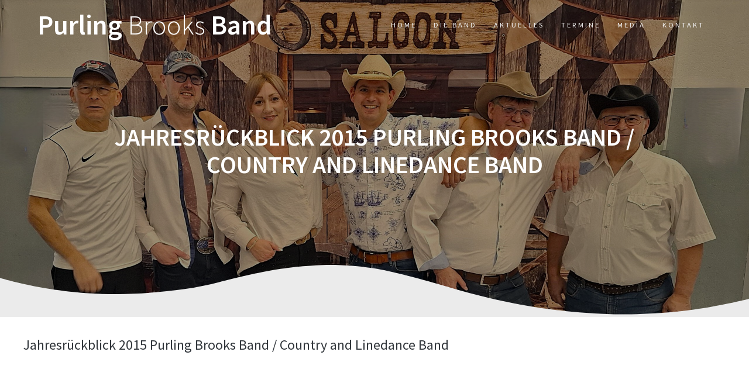

--- FILE ---
content_type: text/html; charset=UTF-8
request_url: https://purlingbrooks.de/vid/jahresrueckblick-2015-purling-brooks-band-country-and-linedance-band/
body_size: 9420
content:
<!DOCTYPE html>
<html lang="de">
<head>
    <meta charset="UTF-8">
    <meta name="viewport" content="width=device-width, initial-scale=1">
    <link rel="profile" href="http://gmpg.org/xfn/11">

    <meta name='robots' content='index, follow, max-image-preview:large, max-snippet:-1, max-video-preview:-1' />

	<!-- This site is optimized with the Yoast SEO plugin v21.3 - https://yoast.com/wordpress/plugins/seo/ -->
	<title>Jahresrückblick 2015 Purling Brooks Band / Country and Linedance Band - Purling Brooks Band</title>
	<link rel="canonical" href="https://purlingbrooks.de/vid/jahresrueckblick-2015-purling-brooks-band-country-and-linedance-band/" />
	<meta property="og:locale" content="de_DE" />
	<meta property="og:type" content="article" />
	<meta property="og:title" content="Jahresrückblick 2015 Purling Brooks Band / Country and Linedance Band - Purling Brooks Band" />
	<meta property="og:description" content="Jahresrückblick 2015 Purling Brooks Band / Country and Linedance Band" />
	<meta property="og:url" content="https://purlingbrooks.de/vid/jahresrueckblick-2015-purling-brooks-band-country-and-linedance-band/" />
	<meta property="og:site_name" content="Purling Brooks Band" />
	<meta property="article:publisher" content="https://www.facebook.com/groups/353196788097280" />
	<meta property="article:modified_time" content="2018-04-29T10:05:07+00:00" />
	<meta name="twitter:card" content="summary_large_image" />
	<script type="application/ld+json" class="yoast-schema-graph">{"@context":"https://schema.org","@graph":[{"@type":"WebPage","@id":"https://purlingbrooks.de/vid/jahresrueckblick-2015-purling-brooks-band-country-and-linedance-band/","url":"https://purlingbrooks.de/vid/jahresrueckblick-2015-purling-brooks-band-country-and-linedance-band/","name":"Jahresrückblick 2015 Purling Brooks Band / Country and Linedance Band - Purling Brooks Band","isPartOf":{"@id":"https://purlingbrooks.de/#website"},"datePublished":"2015-12-30T20:49:28+00:00","dateModified":"2018-04-29T10:05:07+00:00","breadcrumb":{"@id":"https://purlingbrooks.de/vid/jahresrueckblick-2015-purling-brooks-band-country-and-linedance-band/#breadcrumb"},"inLanguage":"de","potentialAction":[{"@type":"ReadAction","target":["https://purlingbrooks.de/vid/jahresrueckblick-2015-purling-brooks-band-country-and-linedance-band/"]}]},{"@type":"BreadcrumbList","@id":"https://purlingbrooks.de/vid/jahresrueckblick-2015-purling-brooks-band-country-and-linedance-band/#breadcrumb","itemListElement":[{"@type":"ListItem","position":1,"name":"Startseite","item":"https://purlingbrooks.de/"},{"@type":"ListItem","position":2,"name":"Videos","item":"https://purlingbrooks.de/vid/"},{"@type":"ListItem","position":3,"name":"Jahresrückblick 2015 Purling Brooks Band / Country and Linedance Band"}]},{"@type":"WebSite","@id":"https://purlingbrooks.de/#website","url":"https://purlingbrooks.de/","name":"Purling Brooks Band","description":"Ihre Country Band im Main Taunus Kreis","potentialAction":[{"@type":"SearchAction","target":{"@type":"EntryPoint","urlTemplate":"https://purlingbrooks.de/?s={search_term_string}"},"query-input":"required name=search_term_string"}],"inLanguage":"de"}]}</script>
	<!-- / Yoast SEO plugin. -->


<link rel='dns-prefetch' href='//fonts.googleapis.com' />
<link rel="alternate" type="application/rss+xml" title="Purling Brooks Band &raquo; Feed" href="https://purlingbrooks.de/feed/" />
<link rel="alternate" type="application/rss+xml" title="Purling Brooks Band &raquo; Kommentar-Feed" href="https://purlingbrooks.de/comments/feed/" />
<script type="text/javascript">
window._wpemojiSettings = {"baseUrl":"https:\/\/s.w.org\/images\/core\/emoji\/14.0.0\/72x72\/","ext":".png","svgUrl":"https:\/\/s.w.org\/images\/core\/emoji\/14.0.0\/svg\/","svgExt":".svg","source":{"concatemoji":"https:\/\/purlingbrooks.de\/wp-includes\/js\/wp-emoji-release.min.js?ver=6.3.7"}};
/*! This file is auto-generated */
!function(i,n){var o,s,e;function c(e){try{var t={supportTests:e,timestamp:(new Date).valueOf()};sessionStorage.setItem(o,JSON.stringify(t))}catch(e){}}function p(e,t,n){e.clearRect(0,0,e.canvas.width,e.canvas.height),e.fillText(t,0,0);var t=new Uint32Array(e.getImageData(0,0,e.canvas.width,e.canvas.height).data),r=(e.clearRect(0,0,e.canvas.width,e.canvas.height),e.fillText(n,0,0),new Uint32Array(e.getImageData(0,0,e.canvas.width,e.canvas.height).data));return t.every(function(e,t){return e===r[t]})}function u(e,t,n){switch(t){case"flag":return n(e,"\ud83c\udff3\ufe0f\u200d\u26a7\ufe0f","\ud83c\udff3\ufe0f\u200b\u26a7\ufe0f")?!1:!n(e,"\ud83c\uddfa\ud83c\uddf3","\ud83c\uddfa\u200b\ud83c\uddf3")&&!n(e,"\ud83c\udff4\udb40\udc67\udb40\udc62\udb40\udc65\udb40\udc6e\udb40\udc67\udb40\udc7f","\ud83c\udff4\u200b\udb40\udc67\u200b\udb40\udc62\u200b\udb40\udc65\u200b\udb40\udc6e\u200b\udb40\udc67\u200b\udb40\udc7f");case"emoji":return!n(e,"\ud83e\udef1\ud83c\udffb\u200d\ud83e\udef2\ud83c\udfff","\ud83e\udef1\ud83c\udffb\u200b\ud83e\udef2\ud83c\udfff")}return!1}function f(e,t,n){var r="undefined"!=typeof WorkerGlobalScope&&self instanceof WorkerGlobalScope?new OffscreenCanvas(300,150):i.createElement("canvas"),a=r.getContext("2d",{willReadFrequently:!0}),o=(a.textBaseline="top",a.font="600 32px Arial",{});return e.forEach(function(e){o[e]=t(a,e,n)}),o}function t(e){var t=i.createElement("script");t.src=e,t.defer=!0,i.head.appendChild(t)}"undefined"!=typeof Promise&&(o="wpEmojiSettingsSupports",s=["flag","emoji"],n.supports={everything:!0,everythingExceptFlag:!0},e=new Promise(function(e){i.addEventListener("DOMContentLoaded",e,{once:!0})}),new Promise(function(t){var n=function(){try{var e=JSON.parse(sessionStorage.getItem(o));if("object"==typeof e&&"number"==typeof e.timestamp&&(new Date).valueOf()<e.timestamp+604800&&"object"==typeof e.supportTests)return e.supportTests}catch(e){}return null}();if(!n){if("undefined"!=typeof Worker&&"undefined"!=typeof OffscreenCanvas&&"undefined"!=typeof URL&&URL.createObjectURL&&"undefined"!=typeof Blob)try{var e="postMessage("+f.toString()+"("+[JSON.stringify(s),u.toString(),p.toString()].join(",")+"));",r=new Blob([e],{type:"text/javascript"}),a=new Worker(URL.createObjectURL(r),{name:"wpTestEmojiSupports"});return void(a.onmessage=function(e){c(n=e.data),a.terminate(),t(n)})}catch(e){}c(n=f(s,u,p))}t(n)}).then(function(e){for(var t in e)n.supports[t]=e[t],n.supports.everything=n.supports.everything&&n.supports[t],"flag"!==t&&(n.supports.everythingExceptFlag=n.supports.everythingExceptFlag&&n.supports[t]);n.supports.everythingExceptFlag=n.supports.everythingExceptFlag&&!n.supports.flag,n.DOMReady=!1,n.readyCallback=function(){n.DOMReady=!0}}).then(function(){return e}).then(function(){var e;n.supports.everything||(n.readyCallback(),(e=n.source||{}).concatemoji?t(e.concatemoji):e.wpemoji&&e.twemoji&&(t(e.twemoji),t(e.wpemoji)))}))}((window,document),window._wpemojiSettings);
</script>
<style type="text/css">
img.wp-smiley,
img.emoji {
	display: inline !important;
	border: none !important;
	box-shadow: none !important;
	height: 1em !important;
	width: 1em !important;
	margin: 0 0.07em !important;
	vertical-align: -0.1em !important;
	background: none !important;
	padding: 0 !important;
}
</style>
	<link rel='stylesheet' id='ai1ec_style-css' href='//purlingbrooks.de/wp-content/plugins/all-in-one-event-calendar/public/themes-ai1ec/plana/css/ai1ec_parsed_css.css?ver=3.0.0' type='text/css' media='all' />
<link rel='stylesheet' id='emd-template-css-css' href='https://purlingbrooks.de/wp-content/plugins/youtube-showcase/assets/css/emd-template.css?ver=3.5.4' type='text/css' media='all' />
<link rel='stylesheet' id='wp-block-library-css' href='https://purlingbrooks.de/wp-includes/css/dist/block-library/style.min.css?ver=6.3.7' type='text/css' media='all' />
<style id='classic-theme-styles-inline-css' type='text/css'>
/*! This file is auto-generated */
.wp-block-button__link{color:#fff;background-color:#32373c;border-radius:9999px;box-shadow:none;text-decoration:none;padding:calc(.667em + 2px) calc(1.333em + 2px);font-size:1.125em}.wp-block-file__button{background:#32373c;color:#fff;text-decoration:none}
</style>
<style id='global-styles-inline-css' type='text/css'>
body{--wp--preset--color--black: #000000;--wp--preset--color--cyan-bluish-gray: #abb8c3;--wp--preset--color--white: #ffffff;--wp--preset--color--pale-pink: #f78da7;--wp--preset--color--vivid-red: #cf2e2e;--wp--preset--color--luminous-vivid-orange: #ff6900;--wp--preset--color--luminous-vivid-amber: #fcb900;--wp--preset--color--light-green-cyan: #7bdcb5;--wp--preset--color--vivid-green-cyan: #00d084;--wp--preset--color--pale-cyan-blue: #8ed1fc;--wp--preset--color--vivid-cyan-blue: #0693e3;--wp--preset--color--vivid-purple: #9b51e0;--wp--preset--gradient--vivid-cyan-blue-to-vivid-purple: linear-gradient(135deg,rgba(6,147,227,1) 0%,rgb(155,81,224) 100%);--wp--preset--gradient--light-green-cyan-to-vivid-green-cyan: linear-gradient(135deg,rgb(122,220,180) 0%,rgb(0,208,130) 100%);--wp--preset--gradient--luminous-vivid-amber-to-luminous-vivid-orange: linear-gradient(135deg,rgba(252,185,0,1) 0%,rgba(255,105,0,1) 100%);--wp--preset--gradient--luminous-vivid-orange-to-vivid-red: linear-gradient(135deg,rgba(255,105,0,1) 0%,rgb(207,46,46) 100%);--wp--preset--gradient--very-light-gray-to-cyan-bluish-gray: linear-gradient(135deg,rgb(238,238,238) 0%,rgb(169,184,195) 100%);--wp--preset--gradient--cool-to-warm-spectrum: linear-gradient(135deg,rgb(74,234,220) 0%,rgb(151,120,209) 20%,rgb(207,42,186) 40%,rgb(238,44,130) 60%,rgb(251,105,98) 80%,rgb(254,248,76) 100%);--wp--preset--gradient--blush-light-purple: linear-gradient(135deg,rgb(255,206,236) 0%,rgb(152,150,240) 100%);--wp--preset--gradient--blush-bordeaux: linear-gradient(135deg,rgb(254,205,165) 0%,rgb(254,45,45) 50%,rgb(107,0,62) 100%);--wp--preset--gradient--luminous-dusk: linear-gradient(135deg,rgb(255,203,112) 0%,rgb(199,81,192) 50%,rgb(65,88,208) 100%);--wp--preset--gradient--pale-ocean: linear-gradient(135deg,rgb(255,245,203) 0%,rgb(182,227,212) 50%,rgb(51,167,181) 100%);--wp--preset--gradient--electric-grass: linear-gradient(135deg,rgb(202,248,128) 0%,rgb(113,206,126) 100%);--wp--preset--gradient--midnight: linear-gradient(135deg,rgb(2,3,129) 0%,rgb(40,116,252) 100%);--wp--preset--font-size--small: 13px;--wp--preset--font-size--medium: 20px;--wp--preset--font-size--large: 36px;--wp--preset--font-size--x-large: 42px;--wp--preset--spacing--20: 0.44rem;--wp--preset--spacing--30: 0.67rem;--wp--preset--spacing--40: 1rem;--wp--preset--spacing--50: 1.5rem;--wp--preset--spacing--60: 2.25rem;--wp--preset--spacing--70: 3.38rem;--wp--preset--spacing--80: 5.06rem;--wp--preset--shadow--natural: 6px 6px 9px rgba(0, 0, 0, 0.2);--wp--preset--shadow--deep: 12px 12px 50px rgba(0, 0, 0, 0.4);--wp--preset--shadow--sharp: 6px 6px 0px rgba(0, 0, 0, 0.2);--wp--preset--shadow--outlined: 6px 6px 0px -3px rgba(255, 255, 255, 1), 6px 6px rgba(0, 0, 0, 1);--wp--preset--shadow--crisp: 6px 6px 0px rgba(0, 0, 0, 1);}:where(.is-layout-flex){gap: 0.5em;}:where(.is-layout-grid){gap: 0.5em;}body .is-layout-flow > .alignleft{float: left;margin-inline-start: 0;margin-inline-end: 2em;}body .is-layout-flow > .alignright{float: right;margin-inline-start: 2em;margin-inline-end: 0;}body .is-layout-flow > .aligncenter{margin-left: auto !important;margin-right: auto !important;}body .is-layout-constrained > .alignleft{float: left;margin-inline-start: 0;margin-inline-end: 2em;}body .is-layout-constrained > .alignright{float: right;margin-inline-start: 2em;margin-inline-end: 0;}body .is-layout-constrained > .aligncenter{margin-left: auto !important;margin-right: auto !important;}body .is-layout-constrained > :where(:not(.alignleft):not(.alignright):not(.alignfull)){max-width: var(--wp--style--global--content-size);margin-left: auto !important;margin-right: auto !important;}body .is-layout-constrained > .alignwide{max-width: var(--wp--style--global--wide-size);}body .is-layout-flex{display: flex;}body .is-layout-flex{flex-wrap: wrap;align-items: center;}body .is-layout-flex > *{margin: 0;}body .is-layout-grid{display: grid;}body .is-layout-grid > *{margin: 0;}:where(.wp-block-columns.is-layout-flex){gap: 2em;}:where(.wp-block-columns.is-layout-grid){gap: 2em;}:where(.wp-block-post-template.is-layout-flex){gap: 1.25em;}:where(.wp-block-post-template.is-layout-grid){gap: 1.25em;}.has-black-color{color: var(--wp--preset--color--black) !important;}.has-cyan-bluish-gray-color{color: var(--wp--preset--color--cyan-bluish-gray) !important;}.has-white-color{color: var(--wp--preset--color--white) !important;}.has-pale-pink-color{color: var(--wp--preset--color--pale-pink) !important;}.has-vivid-red-color{color: var(--wp--preset--color--vivid-red) !important;}.has-luminous-vivid-orange-color{color: var(--wp--preset--color--luminous-vivid-orange) !important;}.has-luminous-vivid-amber-color{color: var(--wp--preset--color--luminous-vivid-amber) !important;}.has-light-green-cyan-color{color: var(--wp--preset--color--light-green-cyan) !important;}.has-vivid-green-cyan-color{color: var(--wp--preset--color--vivid-green-cyan) !important;}.has-pale-cyan-blue-color{color: var(--wp--preset--color--pale-cyan-blue) !important;}.has-vivid-cyan-blue-color{color: var(--wp--preset--color--vivid-cyan-blue) !important;}.has-vivid-purple-color{color: var(--wp--preset--color--vivid-purple) !important;}.has-black-background-color{background-color: var(--wp--preset--color--black) !important;}.has-cyan-bluish-gray-background-color{background-color: var(--wp--preset--color--cyan-bluish-gray) !important;}.has-white-background-color{background-color: var(--wp--preset--color--white) !important;}.has-pale-pink-background-color{background-color: var(--wp--preset--color--pale-pink) !important;}.has-vivid-red-background-color{background-color: var(--wp--preset--color--vivid-red) !important;}.has-luminous-vivid-orange-background-color{background-color: var(--wp--preset--color--luminous-vivid-orange) !important;}.has-luminous-vivid-amber-background-color{background-color: var(--wp--preset--color--luminous-vivid-amber) !important;}.has-light-green-cyan-background-color{background-color: var(--wp--preset--color--light-green-cyan) !important;}.has-vivid-green-cyan-background-color{background-color: var(--wp--preset--color--vivid-green-cyan) !important;}.has-pale-cyan-blue-background-color{background-color: var(--wp--preset--color--pale-cyan-blue) !important;}.has-vivid-cyan-blue-background-color{background-color: var(--wp--preset--color--vivid-cyan-blue) !important;}.has-vivid-purple-background-color{background-color: var(--wp--preset--color--vivid-purple) !important;}.has-black-border-color{border-color: var(--wp--preset--color--black) !important;}.has-cyan-bluish-gray-border-color{border-color: var(--wp--preset--color--cyan-bluish-gray) !important;}.has-white-border-color{border-color: var(--wp--preset--color--white) !important;}.has-pale-pink-border-color{border-color: var(--wp--preset--color--pale-pink) !important;}.has-vivid-red-border-color{border-color: var(--wp--preset--color--vivid-red) !important;}.has-luminous-vivid-orange-border-color{border-color: var(--wp--preset--color--luminous-vivid-orange) !important;}.has-luminous-vivid-amber-border-color{border-color: var(--wp--preset--color--luminous-vivid-amber) !important;}.has-light-green-cyan-border-color{border-color: var(--wp--preset--color--light-green-cyan) !important;}.has-vivid-green-cyan-border-color{border-color: var(--wp--preset--color--vivid-green-cyan) !important;}.has-pale-cyan-blue-border-color{border-color: var(--wp--preset--color--pale-cyan-blue) !important;}.has-vivid-cyan-blue-border-color{border-color: var(--wp--preset--color--vivid-cyan-blue) !important;}.has-vivid-purple-border-color{border-color: var(--wp--preset--color--vivid-purple) !important;}.has-vivid-cyan-blue-to-vivid-purple-gradient-background{background: var(--wp--preset--gradient--vivid-cyan-blue-to-vivid-purple) !important;}.has-light-green-cyan-to-vivid-green-cyan-gradient-background{background: var(--wp--preset--gradient--light-green-cyan-to-vivid-green-cyan) !important;}.has-luminous-vivid-amber-to-luminous-vivid-orange-gradient-background{background: var(--wp--preset--gradient--luminous-vivid-amber-to-luminous-vivid-orange) !important;}.has-luminous-vivid-orange-to-vivid-red-gradient-background{background: var(--wp--preset--gradient--luminous-vivid-orange-to-vivid-red) !important;}.has-very-light-gray-to-cyan-bluish-gray-gradient-background{background: var(--wp--preset--gradient--very-light-gray-to-cyan-bluish-gray) !important;}.has-cool-to-warm-spectrum-gradient-background{background: var(--wp--preset--gradient--cool-to-warm-spectrum) !important;}.has-blush-light-purple-gradient-background{background: var(--wp--preset--gradient--blush-light-purple) !important;}.has-blush-bordeaux-gradient-background{background: var(--wp--preset--gradient--blush-bordeaux) !important;}.has-luminous-dusk-gradient-background{background: var(--wp--preset--gradient--luminous-dusk) !important;}.has-pale-ocean-gradient-background{background: var(--wp--preset--gradient--pale-ocean) !important;}.has-electric-grass-gradient-background{background: var(--wp--preset--gradient--electric-grass) !important;}.has-midnight-gradient-background{background: var(--wp--preset--gradient--midnight) !important;}.has-small-font-size{font-size: var(--wp--preset--font-size--small) !important;}.has-medium-font-size{font-size: var(--wp--preset--font-size--medium) !important;}.has-large-font-size{font-size: var(--wp--preset--font-size--large) !important;}.has-x-large-font-size{font-size: var(--wp--preset--font-size--x-large) !important;}
.wp-block-navigation a:where(:not(.wp-element-button)){color: inherit;}
:where(.wp-block-post-template.is-layout-flex){gap: 1.25em;}:where(.wp-block-post-template.is-layout-grid){gap: 1.25em;}
:where(.wp-block-columns.is-layout-flex){gap: 2em;}:where(.wp-block-columns.is-layout-grid){gap: 2em;}
.wp-block-pullquote{font-size: 1.5em;line-height: 1.6;}
</style>
<link rel='stylesheet' id='contact-form-7-css' href='https://purlingbrooks.de/wp-content/plugins/contact-form-7/includes/css/styles.css?ver=5.9.8' type='text/css' media='all' />
<link rel='stylesheet' id='wpdm-fonticon-css' href='https://purlingbrooks.de/wp-content/plugins/download-manager/assets/wpdm-iconfont/css/wpdm-icons.css?ver=6.3.7' type='text/css' media='all' />
<link rel='stylesheet' id='wpdm-front-css' href='https://purlingbrooks.de/wp-content/plugins/download-manager/assets/css/front.min.css?ver=3.3.46' type='text/css' media='all' />
<link rel='stylesheet' id='wpdm-front-dark-css' href='https://purlingbrooks.de/wp-content/plugins/download-manager/assets/css/front-dark.min.css?ver=3.3.46' type='text/css' media='all' />
<link rel='stylesheet' id='wp-show-posts-css' href='https://purlingbrooks.de/wp-content/plugins/wp-show-posts/css/wp-show-posts-min.css?ver=1.1.6' type='text/css' media='all' />
<link rel='stylesheet' id='wpas-css-css' href='https://purlingbrooks.de/wp-content/plugins/youtube-showcase/assets/ext/wpas/wpas.min.css?ver=3.5.4' type='text/css' media='all' />
<link rel='stylesheet' id='youtube-showcase-allview-css-css' href='https://purlingbrooks.de/wp-content/plugins/youtube-showcase//assets/css/allview.css?ver=3.5.4' type='text/css' media='all' />
<link rel='stylesheet' id='one-page-express-fonts-css' href='https://fonts.googleapis.com/css?family=Source+Sans+Pro%3A200%2Cnormal%2C300%2C600%2C700%7CPlayfair+Display%3Aregular%2Citalic%2C700%2C900&#038;subset=latin%2Clatin-ext' type='text/css' media='all' />
<link rel='stylesheet' id='one-page-express-style-css' href='https://purlingbrooks.de/wp-content/themes/one-page-express/style.css?ver=1.3.23' type='text/css' media='all' />
<style id='one-page-express-style-inline-css' type='text/css'>
img.logo.dark, img.custom-logo{max-height:70px;}
</style>
<link rel='stylesheet' id='one-page-express-font-awesome-css' href='https://purlingbrooks.de/wp-content/themes/one-page-express/assets/font-awesome/font-awesome.min.css?ver=1.3.23' type='text/css' media='all' />
<link rel='stylesheet' id='one-page-express-animate-css' href='https://purlingbrooks.de/wp-content/themes/one-page-express/assets/css/animate.css?ver=1.3.23' type='text/css' media='all' />
<link rel='stylesheet' id='one-page-express-webgradients-css' href='https://purlingbrooks.de/wp-content/themes/one-page-express/assets/css/webgradients.css?ver=1.3.23' type='text/css' media='all' />
<link rel='stylesheet' id='kirki-styles-one_page_express-css' href='https://purlingbrooks.de/wp-content/themes/one-page-express/customizer/kirki/assets/css/kirki-styles.css' type='text/css' media='all' />
<style id='kirki-styles-one_page_express-inline-css' type='text/css'>
.header-homepage.color-overlay:before{background-color:#000;opacity:0.4;}.header-homepage + .header-separator svg{height:90px!important;}.header.color-overlay:before{background-color:#000;opacity:0.4;}.header-separator svg{height:90px!important;}.inner-header-description{padding-top:4%;padding-bottom:4%;}.header-homepage .header-description-row{padding-top:8%;padding-bottom:8%;}@media only screen and (min-width: 768px){.inner-header-description{text-align:center;}.header-content .align-holder{text-align:center!important;}.header-content{width:100%!important;}}
</style>
<script type='text/javascript' src='https://purlingbrooks.de/wp-includes/js/jquery/jquery.min.js?ver=3.7.0' id='jquery-core-js'></script>
<script type='text/javascript' src='https://purlingbrooks.de/wp-includes/js/jquery/jquery-migrate.min.js?ver=3.4.1' id='jquery-migrate-js'></script>
<script type='text/javascript' src='https://purlingbrooks.de/wp-content/plugins/download-manager/assets/js/wpdm.min.js?ver=6.3.7' id='wpdm-frontend-js-js'></script>
<script type='text/javascript' id='wpdm-frontjs-js-extra'>
/* <![CDATA[ */
var wpdm_url = {"home":"https:\/\/purlingbrooks.de\/","site":"https:\/\/purlingbrooks.de\/","ajax":"https:\/\/purlingbrooks.de\/wp-admin\/admin-ajax.php"};
var wpdm_js = {"spinner":"<i class=\"wpdm-icon wpdm-sun wpdm-spin\"><\/i>","client_id":"9a5f2d689731557c80918f58bd27e7bb"};
var wpdm_strings = {"pass_var":"Password Verified!","pass_var_q":"Bitte klicke auf den folgenden Button, um den Download zu starten.","start_dl":"Download starten"};
/* ]]> */
</script>
<script type='text/javascript' src='https://purlingbrooks.de/wp-content/plugins/download-manager/assets/js/front.min.js?ver=3.3.46' id='wpdm-frontjs-js'></script>
<script type='text/javascript' src='https://purlingbrooks.de/wp-content/plugins/youtube-showcase/assets/ext/wpas/wpas.min.js?ver=3.5.4' id='wpas-js-js'></script>
<script type='text/javascript' src='https://purlingbrooks.de/wp-content/themes/one-page-express/assets/js/smoothscroll.js?ver=1.3.23' id='one-page-express-smoothscroll-js'></script>
<link rel="https://api.w.org/" href="https://purlingbrooks.de/wp-json/" /><link rel="EditURI" type="application/rsd+xml" title="RSD" href="https://purlingbrooks.de/xmlrpc.php?rsd" />
<meta name="generator" content="WordPress 6.3.7" />
<link rel='shortlink' href='https://purlingbrooks.de/?p=155' />
<link rel="alternate" type="application/json+oembed" href="https://purlingbrooks.de/wp-json/oembed/1.0/embed?url=https%3A%2F%2Fpurlingbrooks.de%2Fvid%2Fjahresrueckblick-2015-purling-brooks-band-country-and-linedance-band%2F" />
<link rel="alternate" type="text/xml+oembed" href="https://purlingbrooks.de/wp-json/oembed/1.0/embed?url=https%3A%2F%2Fpurlingbrooks.de%2Fvid%2Fjahresrueckblick-2015-purling-brooks-band-country-and-linedance-band%2F&#038;format=xml" />
<meta name="generator" content="Youtube Showcase v3.5.4 - https://emdplugins.com" />
<script async src="https://www.googletagmanager.com/gtag/js?id=UA-118355604-1"></script><script>
				window.dataLayer = window.dataLayer || [];
				function gtag(){dataLayer.push(arguments);}
				gtag('js', new Date());gtag('config', 'UA-118355604-1', {"anonymize_ip":true,"allow_display_features":false,"link_attribution":false});</script>        <style data-name="overlap">
            @media only screen and (min-width: 768px) {
                .blog .content,
                .archive .content,
                .single-post .content {
                    position: relative;
                    z-index: 10;
                }

                .blog .content > .gridContainer > .row,
                .archive .content > .gridContainer > .row,
                .single-post .content > .gridContainer > .row {
                    margin-top: -200px;
                    background: transparent !important;
                }

                .blog .header,
                .archive .header,
                .single-post .header {
                    padding-bottom: 200px;
                }
            }
        </style>
	    <style>
        @media only screen and (min-width: 768px) {
            .align-container {
                margin: auto auto  auto  auto            }
        }
    </style>
			<style type="text/css" id="wp-custom-css">
			div.footer-column-colored {
	font-size: 11px;
	background-color: rgba(0,0,0,0);
}

div.column_210 {
	border-left-color: rgba(0,0,0,0);
	/*width: 25%;*/
}

ul#menu-footer.menu {
	font-size: 14px;
}

ul.sub-menu li.menu-item {
	font-size: 130% !important;
}

ul#drop_mainmenu.fm2_drop_mainmenu li.menu-item, div.header-wrapper {
	font-size: 70%;
}

.logo_col {
	width: 35% !important;
}

.blog-separator, .post-header, div.nav-links {
	display: none;
}

div.post-list-item {
	position: relative !important;
	left: 0% !important;
	top: auto !important;
	width: 100%;
}

div.post-list-c {
	height: auto !important;
}

/*Facebook Aktuell Plugin*/
/*img.ffwd_user_pic {
	display: none;
}*/		</style>
		<meta name="generator" content="WordPress Download Manager 3.3.46" />
                <style>
        /* WPDM Link Template Styles */        </style>
                <style>

            :root {
                --color-primary: #4a8eff;
                --color-primary-rgb: 74, 142, 255;
                --color-primary-hover: #5998ff;
                --color-primary-active: #3281ff;
                --clr-sec: #6c757d;
                --clr-sec-rgb: 108, 117, 125;
                --clr-sec-hover: #6c757d;
                --clr-sec-active: #6c757d;
                --color-secondary: #6c757d;
                --color-secondary-rgb: 108, 117, 125;
                --color-secondary-hover: #6c757d;
                --color-secondary-active: #6c757d;
                --color-success: #018e11;
                --color-success-rgb: 1, 142, 17;
                --color-success-hover: #0aad01;
                --color-success-active: #0c8c01;
                --color-info: #2CA8FF;
                --color-info-rgb: 44, 168, 255;
                --color-info-hover: #2CA8FF;
                --color-info-active: #2CA8FF;
                --color-warning: #FFB236;
                --color-warning-rgb: 255, 178, 54;
                --color-warning-hover: #FFB236;
                --color-warning-active: #FFB236;
                --color-danger: #ff5062;
                --color-danger-rgb: 255, 80, 98;
                --color-danger-hover: #ff5062;
                --color-danger-active: #ff5062;
                --color-green: #30b570;
                --color-blue: #0073ff;
                --color-purple: #8557D3;
                --color-red: #ff5062;
                --color-muted: rgba(69, 89, 122, 0.6);
                --wpdm-font: "Sen", -apple-system, BlinkMacSystemFont, "Segoe UI", Roboto, Helvetica, Arial, sans-serif, "Apple Color Emoji", "Segoe UI Emoji", "Segoe UI Symbol";
            }

            .wpdm-download-link.btn.btn-primary {
                border-radius: 4px;
            }


        </style>
        </head>

<body class="emd_video-template-default single single-emd_video postid-155">
    <style>
        .screen-reader-text[href="#page-content"]:focus {
            background-color: #f1f1f1;
            border-radius: 3px;
            box-shadow: 0 0 2px 2px rgba(0, 0, 0, 0.6);
            clip: auto !important;
            clip-path: none;
            color: #21759b;

        }
    </style>
    <a class="skip-link screen-reader-text"
       href="#page-content">Zum Inhalt springen</a>
	<div class="header-top "  data-sticky='0'  data-sticky-mobile='1'  data-sticky-to='top' >
    <div class="navigation-wrapper ope-inner-page">
        <div class="logo_col">
            <a class="text-logo" href="https://purlingbrooks.de/">Purling<span style="font-weight: 300;" class="span12"> Brooks</span> Band</a>        </div>
        <div class="main_menu_col">
            <div id="drop_mainmenu_container" class="menu-menue-container"><ul id="drop_mainmenu" class="fm2_drop_mainmenu"><li id="menu-item-16" class="menu-item menu-item-type-custom menu-item-object-custom menu-item-home menu-item-16"><a href="http://purlingbrooks.de">Home</a></li>
<li id="menu-item-21" class="menu-item menu-item-type-post_type menu-item-object-page menu-item-21"><a href="https://purlingbrooks.de/die-band/">Die Band</a></li>
<li id="menu-item-343" class="menu-item menu-item-type-post_type menu-item-object-page menu-item-343"><a href="https://purlingbrooks.de/aktuelles/">Aktuelles</a></li>
<li id="menu-item-23" class="menu-item menu-item-type-post_type menu-item-object-page menu-item-23"><a href="https://purlingbrooks.de/termine/">Termine</a></li>
<li id="menu-item-24" class="menu-item menu-item-type-custom menu-item-object-custom menu-item-has-children menu-item-24"><a href="#">Media</a>
<ul class="sub-menu">
	<li id="menu-item-161" class="menu-item menu-item-type-post_type menu-item-object-page menu-item-161"><a href="https://purlingbrooks.de/videos/">Videos</a></li>
	<li id="menu-item-170" class="menu-item menu-item-type-post_type menu-item-object-page menu-item-170"><a href="https://purlingbrooks.de/playlist/">Playlist</a></li>
	<li id="menu-item-344" class="menu-item menu-item-type-post_type menu-item-object-page menu-item-344"><a href="https://purlingbrooks.de/presse/">Presse</a></li>
</ul>
</li>
<li id="menu-item-30" class="menu-item menu-item-type-post_type menu-item-object-page menu-item-30"><a href="https://purlingbrooks.de/kontakt/">Kontakt</a></li>
</ul></div>        </div>
    </div>
</div>

<div id="page" class="site">
    <div class="header-wrapper">
        <div  class='header  color-overlay' style=''>
            
            <div class="inner-header-description gridContainer">
                <div class="row header-description-row">
                    <h1 class="heading8">
                        Jahresrückblick 2015 Purling Brooks Band / Country and Linedance Band                    </h1>
                                    </div>
            </div>
            <div class="header-separator header-separator-bottom "><svg xmlns="http://www.w3.org/2000/svg" viewBox="0 0 1000 100" preserveAspectRatio="none">
	<path class="svg-white-bg" d="M790.5,93.1c-59.3-5.3-116.8-18-192.6-50c-29.6-12.7-76.9-31-100.5-35.9c-23.6-4.9-52.6-7.8-75.5-5.3
	c-10.2,1.1-22.6,1.4-50.1,7.4c-27.2,6.3-58.2,16.6-79.4,24.7c-41.3,15.9-94.9,21.9-134,22.6C72,58.2,0,25.8,0,25.8V100h1000V65.3
	c0,0-51.5,19.4-106.2,25.7C839.5,97,814.1,95.2,790.5,93.1z"/>
</svg></div>        </div>
    </div><div id="emd-temp-sing-emd-video-container" class="emd-temp-sing emd-container emd-wrap full emd-video">
<div class="emdcontainer">
<div id="emd-primary" class="emd-site-content emd-row">
<div class="emd-full-width">
		<div id="post-155" class="post-155 emd_video type-emd_video status-publish hentry">
		<div id="single-emd-video-155" class="emd-container emd-video-wrap single-wrap">
<div class="video-title"><h3>Jahresrückblick 2015 Purling Brooks Band / Country and Linedance Band</h3></div>
<div class="emd-embed-responsive">
	<iframe src="https://www.youtube.com/embed/lSuZama9_ug?html5=1&autoplay=0" frameborder="0" allowfullscreen></iframe>
</div>
<div class="video-summary"></div>
</div><!--container-end-->		</div>
				<nav role="navigation" id="emd-nav-below" class="site-navigation post-navigation nav-single">
		<h3 class="assistive-text">Post navigation</h3>

		<div class="nav-previous"><a href="https://purlingbrooks.de/vid/frohe-weihnachten-2015/" rel="prev"><span class="meta-nav"><i class="fa fa-angle-left"></i></span> Frohe Weihnachten 2015</a></div>		<div class="nav-next"><a href="https://purlingbrooks.de/vid/purling-brooks-band-in-der-hugenottenhalle/" rel="next">Purling Brooks Band in der Hugenottenhalle <span class="meta-nav"><i class="fa fa-angle-right"></i></span></a></div>
		</nav>
</div>
</div>
</div>
</div>
        <div class="footer">
          <div class="gridContainer">
            <div class="row">
              <p class="footer-copyright">
                &copy;&nbsp;&nbsp;2026&nbsp;Purling Brooks Band.&nbsp;WordPress mit dem Theme <a rel="nofollow" href="https://extendthemes.com/go/built-with-one-page-express">OnePage Express</a>.              </p>
            </div>
          </div>
        </div>
                    <script>
                const abmsg = "We noticed an ad blocker. Consider whitelisting us to support the site ❤️";
                const abmsgd = "download";
                const iswpdmpropage = 0;
                jQuery(function($){

                    
                });
            </script>
            <div id="fb-root"></div>
            <script type='text/javascript' src='https://purlingbrooks.de/wp-includes/js/dist/vendor/wp-polyfill-inert.min.js?ver=3.1.2' id='wp-polyfill-inert-js'></script>
<script type='text/javascript' src='https://purlingbrooks.de/wp-includes/js/dist/vendor/regenerator-runtime.min.js?ver=0.13.11' id='regenerator-runtime-js'></script>
<script type='text/javascript' src='https://purlingbrooks.de/wp-includes/js/dist/vendor/wp-polyfill.min.js?ver=3.15.0' id='wp-polyfill-js'></script>
<script type='text/javascript' src='https://purlingbrooks.de/wp-includes/js/dist/hooks.min.js?ver=c6aec9a8d4e5a5d543a1' id='wp-hooks-js'></script>
<script type='text/javascript' src='https://purlingbrooks.de/wp-includes/js/dist/i18n.min.js?ver=7701b0c3857f914212ef' id='wp-i18n-js'></script>
<script id="wp-i18n-js-after" type="text/javascript">
wp.i18n.setLocaleData( { 'text direction\u0004ltr': [ 'ltr' ] } );
</script>
<script type='text/javascript' src='https://purlingbrooks.de/wp-content/plugins/contact-form-7/includes/swv/js/index.js?ver=5.9.8' id='swv-js'></script>
<script type='text/javascript' id='contact-form-7-js-extra'>
/* <![CDATA[ */
var wpcf7 = {"api":{"root":"https:\/\/purlingbrooks.de\/wp-json\/","namespace":"contact-form-7\/v1"}};
/* ]]> */
</script>
<script type='text/javascript' src='https://purlingbrooks.de/wp-content/plugins/contact-form-7/includes/js/index.js?ver=5.9.8' id='contact-form-7-js'></script>
<script type='text/javascript' src='https://purlingbrooks.de/wp-includes/js/jquery/jquery.form.min.js?ver=4.3.0' id='jquery-form-js'></script>
<script type='text/javascript' src='https://purlingbrooks.de/wp-includes/js/jquery/ui/effect.min.js?ver=1.13.2' id='jquery-effects-core-js'></script>
<script type='text/javascript' src='https://purlingbrooks.de/wp-includes/js/jquery/ui/effect-slide.min.js?ver=1.13.2' id='jquery-effects-slide-js'></script>
<script type='text/javascript' src='https://purlingbrooks.de/wp-content/themes/one-page-express/assets/js/drop_menu_selection.js?ver=1.3.23' id='one-page-express-ddmenu-js'></script>
<script type='text/javascript' src='https://purlingbrooks.de/wp-content/themes/one-page-express/assets/js/libs/typed.js?ver=1.3.23' id='one-page-express-morphext-js'></script>
<script type='text/javascript' id='one-page-express-theme-js-extra'>
/* <![CDATA[ */
var one_page_express_settings = {"header_text_morph_speed":"200","header_text_morph":"1"};
/* ]]> */
</script>
<script type='text/javascript' src='https://purlingbrooks.de/wp-content/themes/one-page-express/assets/js/theme.js?ver=1.3.23' id='one-page-express-theme-js'></script>
<script type='text/javascript' src='https://purlingbrooks.de/wp-content/themes/one-page-express/assets/js/libs/fixto.js?ver=1.3.23' id='one-page-express-fixto-js'></script>
<script type='text/javascript' src='https://purlingbrooks.de/wp-content/themes/one-page-express/assets/js/sticky.js?ver=1.3.23' id='one-page-express-sticky-js'></script>
<script type='text/javascript' src='https://purlingbrooks.de/wp-includes/js/imagesloaded.min.js?ver=4.1.4' id='imagesloaded-js'></script>
<script type='text/javascript' src='https://purlingbrooks.de/wp-includes/js/masonry.min.js?ver=4.2.2' id='masonry-js'></script>
<script type='text/javascript' src='https://purlingbrooks.de/wp-includes/js/comment-reply.min.js?ver=6.3.7' id='comment-reply-js'></script>
<script type='text/javascript' id='google-analytics-germanized-gaoptout-js-extra'>
/* <![CDATA[ */
var gaoptoutSettings = {"ua":"UA-118355604-1","disabled":"Der Google Analytics Opt-out Cookie wurde gesetzt!"};
/* ]]> */
</script>
<script type='text/javascript' src='https://purlingbrooks.de/wp-content/plugins/ga-germanized/assets/js/gaoptout.js?ver=1.6.2' id='google-analytics-germanized-gaoptout-js'></script>
<script type='text/javascript' id='one-page-express-backstretch-js-extra'>
/* <![CDATA[ */
var one_page_express_backstretch = {"images":["https:\/\/purlingbrooks.de\/wp-content\/uploads\/2025\/05\/2025-03-15-Saloon-1-PB-1-scaled.jpg","https:\/\/purlingbrooks.de\/wp-content\/uploads\/2024\/09\/2024-09-22-IMG_2032.jpg","https:\/\/purlingbrooks.de\/wp-content\/uploads\/2018\/05\/header-1.jpg","https:\/\/purlingbrooks.de\/wp-content\/uploads\/2018\/05\/header-7.jpg","https:\/\/purlingbrooks.de\/wp-content\/uploads\/2018\/05\/header-23.jpg","https:\/\/purlingbrooks.de\/wp-content\/uploads\/2018\/05\/header-10.jpg","https:\/\/purlingbrooks.de\/wp-content\/uploads\/2018\/05\/header-15.jpg","https:\/\/purlingbrooks.de\/wp-content\/uploads\/2018\/05\/header-16.jpg","https:\/\/purlingbrooks.de\/wp-content\/uploads\/2018\/06\/web-SH-Festival-2018-4-SO-179.jpg","https:\/\/purlingbrooks.de\/wp-content\/uploads\/2018\/05\/header-33.jpg","https:\/\/purlingbrooks.de\/wp-content\/uploads\/2018\/05\/header-17.jpg","https:\/\/purlingbrooks.de\/wp-content\/uploads\/2018\/05\/header-3.jpg","https:\/\/purlingbrooks.de\/wp-content\/uploads\/2018\/06\/web-SH-Festival-2018-4-SO-197.jpg","https:\/\/purlingbrooks.de\/wp-content\/uploads\/2018\/05\/header-19.jpg","https:\/\/purlingbrooks.de\/wp-content\/uploads\/2018\/05\/header-20.jpg","https:\/\/purlingbrooks.de\/wp-content\/uploads\/2018\/05\/header-21.jpg","https:\/\/purlingbrooks.de\/wp-content\/uploads\/2018\/05\/header-29.jpg","https:\/\/purlingbrooks.de\/wp-content\/uploads\/2018\/05\/header-22.jpg","https:\/\/purlingbrooks.de\/wp-content\/uploads\/2018\/05\/header-8.jpg","https:\/\/purlingbrooks.de\/wp-content\/uploads\/2018\/05\/header-24.jpg","https:\/\/purlingbrooks.de\/wp-content\/uploads\/2018\/06\/header37-8-e1527973872750.jpg","https:\/\/purlingbrooks.de\/wp-content\/uploads\/2018\/05\/header-4.jpg","https:\/\/purlingbrooks.de\/wp-content\/uploads\/2018\/05\/header-26.jpg","https:\/\/purlingbrooks.de\/wp-content\/uploads\/2018\/05\/header-27.jpg","https:\/\/purlingbrooks.de\/wp-content\/uploads\/2018\/05\/header-28.jpg","https:\/\/purlingbrooks.de\/wp-content\/uploads\/2018\/05\/header-30.jpg","https:\/\/purlingbrooks.de\/wp-content\/uploads\/2018\/05\/header-6.jpg","https:\/\/purlingbrooks.de\/wp-content\/uploads\/2018\/05\/header-31.jpg","https:\/\/purlingbrooks.de\/wp-content\/uploads\/2018\/05\/header-5.jpg","https:\/\/purlingbrooks.de\/wp-content\/uploads\/2018\/05\/header-32.jpg","https:\/\/purlingbrooks.de\/wp-content\/uploads\/2018\/05\/header-34.jpg","https:\/\/purlingbrooks.de\/wp-content\/uploads\/2018\/05\/header-36.jpg","https:\/\/purlingbrooks.de\/wp-content\/uploads\/2018\/06\/header37-3-e1527972662888.jpg","https:\/\/purlingbrooks.de\/wp-content\/uploads\/2018\/06\/header37-1.jpg","https:\/\/purlingbrooks.de\/wp-content\/uploads\/2018\/05\/header-2.jpg","https:\/\/purlingbrooks.de\/wp-content\/uploads\/2018\/06\/header37-5.jpg","https:\/\/purlingbrooks.de\/wp-content\/uploads\/2018\/06\/header37-7.jpg","https:\/\/purlingbrooks.de\/wp-content\/uploads\/2023\/06\/1.jpg","https:\/\/purlingbrooks.de\/wp-content\/uploads\/2023\/06\/2.jpg","https:\/\/purlingbrooks.de\/wp-content\/uploads\/2023\/06\/3-scaled.jpg","https:\/\/purlingbrooks.de\/wp-content\/uploads\/2023\/06\/4.jpg","https:\/\/purlingbrooks.de\/wp-content\/uploads\/2023\/06\/5-scaled.jpg"],"duration":"3000","transitionDuration":"1000","animateFirst":""};
/* ]]> */
</script>
<script type='text/javascript' src='https://purlingbrooks.de/wp-content/themes/one-page-express/assets/js/libs/jquery.backstretch.js?ver=6.3.7' id='one-page-express-backstretch-js'></script>
    <script>
        /(trident|msie)/i.test(navigator.userAgent) && document.getElementById && window.addEventListener && window.addEventListener("hashchange", function () {
            var t, e = location.hash.substring(1);
            /^[A-z0-9_-]+$/.test(e) && (t = document.getElementById(e)) && (/^(?:a|select|input|button|textarea)$/i.test(t.tagName) || (t.tabIndex = -1), t.focus())
        }, !1);
    </script>
	    </body>
</html>

